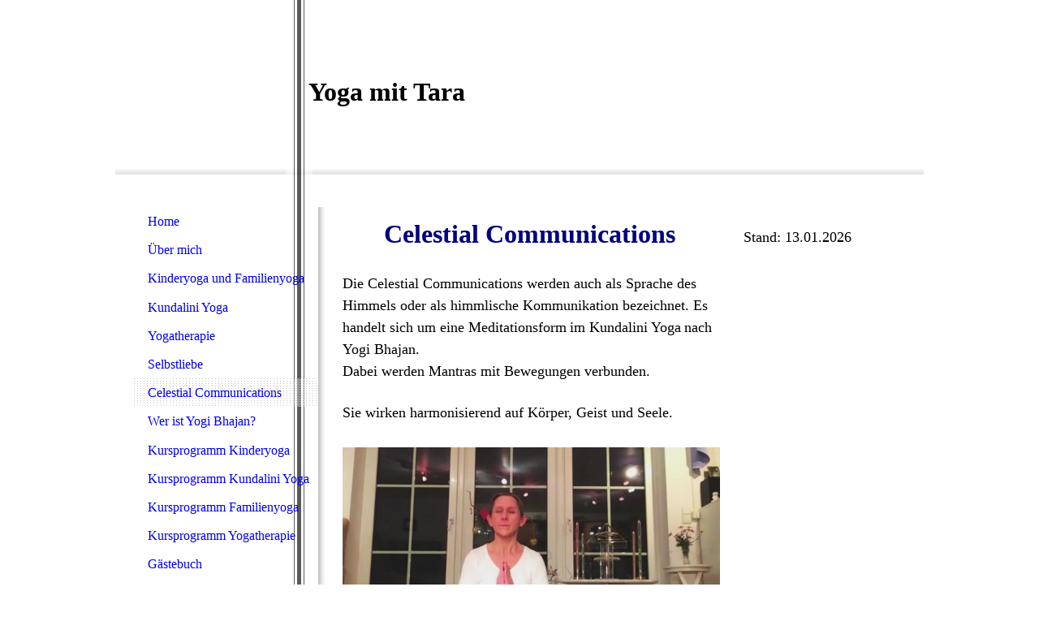

--- FILE ---
content_type: text/html; charset=utf-8
request_url: https://www.tara-kaur-yoga.de/Celestial-Communications
body_size: 18316
content:
<!DOCTYPE html><html lang="de"><head><meta http-equiv="Content-Type" content="text/html; charset=UTF-8"><title>Tara Kaur Yoga - Celestial Communications</title><meta name="description" content="Tara Kinderyoga Lehrer
Barsbüttel Hamburg"><meta name="keywords" content="Kinderyoga Barsbüttel Hamburg"><link href="https://tara-kaur-yoga.de/Celestial-Communications" rel="canonical"><meta content="Tara Kaur Yoga - Celestial Communications" property="og:title"><meta content="website" property="og:type"><meta content="https://tara-kaur-yoga.de/Celestial-Communications" property="og:url"><script>
              window.beng = window.beng || {};
              window.beng.env = {
                language: "en",
                country: "US",
                mode: "deploy",
                context: "page",
                pageId: "000001595825",
                skeletonId: "",
                scope: "HTO01FLQXDKR",
                isProtected: false,
                navigationText: "Celestial Communications",
                instance: "1",
                common_prefix: "https://homepagedesigner.telekom.de",
                design_common: "https://homepagedesigner.telekom.de/beng/designs/",
                design_template: "reseller/1000003/telekom_mv_238",
                path_design: "https://homepagedesigner.telekom.de/beng/designs/data/reseller/1000003/telekom_mv_238/",
                path_res: "https://homepagedesigner.telekom.de/res/",
                path_bengres: "https://homepagedesigner.telekom.de/beng/res/",
                masterDomain: "",
                preferredDomain: "",
                preprocessHostingUri: function(uri) {
                  
                    return uri || "";
                  
                },
                hideEmptyAreas: false
              };
            </script><script xmlns="http://www.w3.org/1999/xhtml" src="https://homepagedesigner.telekom.de/cm4all-beng-proxy/beng-proxy.js">;</script><link xmlns="http://www.w3.org/1999/xhtml" rel="stylesheet" href="https://homepagedesigner.telekom.de/.cm4all/e/static/3rdparty/font-awesome/css/font-awesome.min.css"></link><link rel="stylesheet" type="text/css" href="//homepagedesigner.telekom.de/.cm4all/res/static/libcm4all-js-widget/3.89.7/css/widget-runtime.css"/>

<link rel="stylesheet" type="text/css" href="//homepagedesigner.telekom.de/.cm4all/res/static/beng-editor/5.3.130/css/deploy.css"/>

<link rel="stylesheet" type="text/css" href="//homepagedesigner.telekom.de/.cm4all/res/static/libcm4all-js-widget/3.89.7/css/slideshow-common.css"/>

<script src="//homepagedesigner.telekom.de/.cm4all/res/static/jquery-1.7/jquery.js">;</script><script src="//homepagedesigner.telekom.de/.cm4all/res/static/prototype-1.7.3/prototype.js">;</script><script src="//homepagedesigner.telekom.de/.cm4all/res/static/jslib/1.4.1/js/legacy.js">;</script><script src="//homepagedesigner.telekom.de/.cm4all/res/static/libcm4all-js-widget/3.89.7/js/widget-runtime.js">;</script>

<script src="//homepagedesigner.telekom.de/.cm4all/res/static/libcm4all-js-widget/3.89.7/js/slideshow-common.js">;</script>

<script src="//homepagedesigner.telekom.de/.cm4all/res/static/beng-editor/5.3.130/js/deploy.js">;</script>

<script>
                (function() {
                  var mobileAgent = MobileBrowserSwitch.isMobileAgent(navigator.userAgent);
                  if (mobileAgent) {
                    var url = window.location.pathname;
                    if (url.endsWith("/")) {
                      url = url.substring(0, url.length - 1);
                    }
                    if (url.endsWith("/index.php")) {
                      url = url.substring(0, url.length - 10);
                    }
                    if (!/1,auth,8,1$/.test(url) && !/1%2Cauth%2C8%2C1$/.test(url)) {
                      url += "/mobile/";
                      window.location.pathname = url;
                    }
                  }
                })();
              </script><link xmlns="http://www.w3.org/1999/xhtml"  rel="stylesheet" type="text/css" href="https://homepagedesigner.telekom.de/.cm4all/designs/static/reseller/1000003/telekom_mv_238/1561385283.56/css/main.css"></link><!--[if lt IE 7]>
			<link rel="stylesheet" type="text/css" href="https://homepagedesigner.telekom.de/beng/designs/data/reseller/1000003/telekom_mv_238/css/ie6.css"/>
		<![endif]--><link href="/.cm4all/handler.php/vars.css?v=20260113120003" type="text/css" rel="stylesheet"><style type="text/css">.cm-logo {background-image: url("/.cm4all/sysdb.iproc/keyvisuals/04152ba44aa6b2bd994a655b413535f2b6c8.jpg/scale_0_0/04152ba44aa6b2bd994a655b413535f2b6c8.jpg");background-position: 461px -3px;
background-size: 534px 219px;
background-repeat: no-repeat;
      }</style><script type="text/javascript">window.cmLogoWidgetId = "CMTOI_cm4all_com_widgets_Logo_11313920";
            window.cmLogoGetCommonWidget = function (){
                return new cm4all.Common.Widget({
            base    : "/Celestial-Communications",
            session : "",
            frame   : "",
            path    : "CMTOI_cm4all_com_widgets_Logo_11313920"
        })
            };
            window.logoConfiguration = {
                "cm-logo-x" : "461",
        "cm-logo-y" : "-3",
        "cm-logo-v" : "1.0",
        "cm-logo-w" : "534",
        "cm-logo-h" : "219",
        "cm-logo-di" : "",
        "cm-logo-u" : "public-service://0/",
        "cm-logo-k" : "/.cm4all/sysdb/keyvisuals/04152ba44aa6b2bd994a655b413535f2b6c8.jpg",
        "cm-logo-bc" : "",
        "cm-logo-ln" : "",
        "cm-logo-ln$" : "",
        "cm-logo-hi" : false
        ,
        _logoBaseUrl : "\/.cm4all\/sysdb.iproc\/keyvisuals\/04152ba44aa6b2bd994a655b413535f2b6c8.jpg\/scale_0_0\/",
        _logoPath : "04152ba44aa6b2bd994a655b413535f2b6c8.jpg"
        };
          jQuery(document).ready(function() {
            var logoElement = jQuery(".cm-logo");
            logoElement.attr("role", "img");
            logoElement.attr("tabindex", "0");
            logoElement.attr("aria-label", "logo");
          });
        </script><link rel="icon" href="data:;base64,iVBORw0KGgo="/><style id="cm_table_styles"></style><style id="cm_background_queries"></style><script type="application/x-cm4all-cookie-consent" data-code=""></script></head><body ondrop="return false;" class=" device-desktop cm-deploy cm-deploy-342 cm-deploy-4x"><div class="cm-background" data-cm-qa-bg="image"></div><div class="cm-background-video" data-cm-qa-bg="video"></div><div class="cm-background-effects" data-cm-qa-bg="effect"></div><div xmlns="http://www.w3.org/1999/xhtml" xmlns:c="http://cm4all.com/ng/widget" id="page"><div id="page_inner"><div id="header" class="clearfix"><div class="cm-kv-0 kv"> </div><div id="logo" class="cm-logo"> </div><img id="shadow" src="https://homepagedesigner.telekom.de/beng/designs/data/reseller/1000003/telekom_mv_238/img/header_shadow.png"></img><img id="stripe" src="https://homepagedesigner.telekom.de/beng/designs/data/reseller/1000003/telekom_mv_238/img/header_bg.png"></img><h1 style="visibility:visible;top:95px;left:227px;width:307px;height:40px;"> <span xmlns="" style="font-size: x-large;"> <span style="font-size: xx-large;">Yoga mit Tara</span></span><br></h1><a class="cm_headerlink"></a></div><div id="content_wrapper" class="clearfix"><div id="bg_kachel"><div id="cl_wrapper"><div id="content_left_wrapper"><div id="content_left"><div id="cm_navigation"><ul xmlns="" id="cm_mainnavigation"><li id="cm_navigation_pid_1114984"><a title="Home" href="/Home" class="cm_anchor">Home</a></li><li id="cm_navigation_pid_1116092"><a title="Über mich" href="/Ueber-mich" class="cm_anchor">Über mich</a></li><li id="cm_navigation_pid_1115084"><a title="Kinderyoga und Familienyoga" href="/Kinderyoga-und-Familienyoga" class="cm_anchor">Kinderyoga und Familienyoga</a></li><li id="cm_navigation_pid_1594753"><a title="Kundalini Yoga" href="/Kundalini-Yoga" class="cm_anchor">Kundalini Yoga</a></li><li id="cm_navigation_pid_1111011"><a title="Yogatherapie" href="/Yogatherapie" class="cm_anchor">Yogatherapie</a></li><li id="cm_navigation_pid_1197445"><a title="Selbstliebe" href="/Selbstliebe" class="cm_anchor">Selbstliebe</a></li><li id="cm_navigation_pid_1595825" class="cm_current"><a title="Celestial Communications" href="/Celestial-Communications" class="cm_anchor">Celestial Communications</a></li><li id="cm_navigation_pid_1596139"><a title="Wer ist Yogi Bhajan?" href="/Wer-ist-Yogi-Bhajan" class="cm_anchor">Wer ist Yogi Bhajan?</a></li><li id="cm_navigation_pid_1126118"><a title="Kursprogramm Kinderyoga " href="/Kursprogramm-Kinderyoga" class="cm_anchor">Kursprogramm Kinderyoga </a></li><li id="cm_navigation_pid_1595777"><a title="Kursprogramm Kundalini Yoga" href="/Kursprogramm-Kundalini-Yoga" class="cm_anchor">Kursprogramm Kundalini Yoga</a></li><li id="cm_navigation_pid_1350003"><a title="Kursprogramm Familienyoga" href="/Kursprogramm-Familienyoga" class="cm_anchor">Kursprogramm Familienyoga</a></li><li id="cm_navigation_pid_3714958"><a title="Kursprogramm Yogatherapie" href="/Kursprogramm-Yogatherapie" class="cm_anchor">Kursprogramm Yogatherapie</a></li><li id="cm_navigation_pid_1115960"><a title="Gästebuch" href="/Gaestebuch" class="cm_anchor">Gästebuch</a></li><li id="cm_navigation_pid_1115083"><a title="Kontakt" href="/Kontakt" class="cm_anchor">Kontakt</a></li><li id="cm_navigation_pid_1126171"><a title="Impressum und Haftungsausschluss" href="/Impressum-und-Haftungsausschluss" class="cm_anchor">Impressum und Haftungsausschluss</a></li><li id="cm_navigation_pid_4041249"><a title="Ordnungs-/Bürodienst" href="/Ordnungs-Buerodienst" class="cm_anchor">Ordnungs-/Bürodienst</a></li><li id="cm_navigation_pid_4069007"><a title="Firmen-Yoga" href="/Firmen-Yoga" class="cm_anchor">Firmen-Yoga</a></li></ul></div></div></div><div id="content_left_2"><div id="widgetbar_page_left_2" data-cm-hintable="yes"><p xmlns=""> </p></div><div id="widgetbar_site_left_2" data-cm-hintable="yes"><p xmlns=""> <br></p></div></div></div><div id="content_main_wrapper"><div id="content_main" data-cm-hintable="yes"><p xmlns=""> </p><p xmlns="" style="text-align: center;"><span style="color: #000080; font-size: xx-large;"><strong>Celestial Communications</strong></span> </p><p xmlns=""> </p><p xmlns=""><span style="font-size: large;">Die Celestial Communications werden auch als Sprache des Himmels oder als himmlische Kommunikation bezeichnet. Es handelt sich um eine Meditationsform</span> <span style="font-size: large;">im Kundalini Yoga</span> <span style="font-size: large;">nach Yogi Bhajan. <br></span></p><p xmlns=""><span style="font-size: large;">Dabei werden Mantras mit Bewegungen verbunden.</span></p><p xmlns=""> </p><p xmlns=""><span style="font-size: large;">Sie wirken harmonisierend auf Körper, Geist und Seele.</span></p><p xmlns=""><br></p><div xmlns="" class="clearFloating" style="clear:both;height: 0px; width: auto;"></div><div xmlns="" id="widgetcontainer_TKOMSI_de_dtag_hosting_hpcreator_widget_Video_25147890" class="
				    cm_widget_block
					cm_widget cm4all_com_widgets_Video cm_widget_block_center" style="width:100%; max-width:100%; "><div class="cm_widget_anchor"><a name="TKOMSI_de_dtag_hosting_hpcreator_widget_Video_25147890" id="widgetanchor_TKOMSI_de_dtag_hosting_hpcreator_widget_Video_25147890"><!--cm4all.com.widgets.Video--></a></div><div style="text-align:center;"><div class="videoWidgetContainer"><div style="width:100%;height:100%;"><video poster="/.cm4all/uproc.php/0/Video%20Celestial%20Communications/.May%20the%20long%20time%20Video.mp4/poster?_=19be0e0f661" onerror="uroGlobal().util.error(this, '', 'uro-widget')" style="width:100%;height:auto;" controls="true" preload="none"><source src="/.cm4all/uproc.php/0/Video%20Celestial%20Communications/.May%20the%20long%20time%20Video.mp4/video.mp4?_=19be0e0f661" type="video/mp4"><img src="/.cm4all/uproc.php/0/Video%20Celestial%20Communications/.May%20the%20long%20time%20Video.mp4/poster?_=19be0e0f661" style="width:100%;height:auto;" controls="true" preload="none"></video></div><div style="max-width:100%;" class="cm-image-caption">         </div></div></div></div><p xmlns="" style="text-align: center;"><span style="font-size: 14px; font-family: Arial, Helvetica, sans-serif;"><strong>Long Time Sun als Celestial Comunication aus einer <br></strong></span></p><p xmlns="" style="text-align: center;"><span style="font-size: 14px; font-family: Arial, Helvetica, sans-serif;"><strong>Online Yoga Stunde - Interpretin Snatam Kaur</strong></span></p><p xmlns="" style="text-align: center;"><br></p><p xmlns=""><span style="font-size: large;">Das Herz, die Aura und das Nervensystem werden gestärkt. Diese Art der Meditation ist gut für die Koordination und Konzentration. Sie hilft die Balance der Gehirnhälften zu entwickeln sowie in reizüberfluteten Zeiten eine Hilfe für innere Konzentration und Achtsamkeit zu erfahren. Die Bewegung der Fingerspitzen durch die Luft erhöht die Pranaenergie (Lebensenergie), die mit den Neuronen verbunden ist. Es wird tief sitzender Stress gelöst und Ängste genommen, so dass der natürliche Zustand von Unschuld und Kreativität hergestellt wird. Sie dienen somit der Selbstreinigung. </span> </p><p xmlns=""> </p><p xmlns=""><span style="font-size: large;">Yogi Bhajan sagte über Celestial Communication, dass diese Art der Meditation die größte Wundernahrung für den Körper sei und Heilungsprozesse unterstützen würde. Es gibt keine größere Macht als die Macht des Wortes. Wenn das Wort durch den Körper geformt wird, wird das gesamte Wesen gereinigt und entspannt.</span></p><p xmlns=""> </p><p xmlns=""><span style="font-size: large;">"... greatest wonder food for the body-healing, bringing mental intelligence and creativity, and uplifting the soul and inflow of the spirit." (Yogi Bhajan)</span><br> </p><div xmlns="" id="cm_bottom_clearer" style="clear: both;" contenteditable="false"></div></div></div><div id="content_right_wrapper"><div id="content_right"><div id="widgetbar_page_right_1" data-cm-hintable="yes"><p xmlns=""> </p></div><div id="widgetbar_site_right_1" data-cm-hintable="yes"><p xmlns=""> <span style="font-size: large;">Stand: 13.01.2026</span> <br></p></div></div></div></div><div class="clearer"> </div></div><div id="footer" data-cm-hintable="yes"> </div></div></div><div class="cm_widget_anchor"><a name="TKOMSI_cm4all_com_widgets_CookiePolicy_20375724" id="widgetanchor_TKOMSI_cm4all_com_widgets_CookiePolicy_20375724"><!--cm4all.com.widgets.CookiePolicy--></a></div><script data-tracking="true" data-cookie-settings-enabled="false" src="https://homepagedesigner.telekom.de/.cm4all/widgetres.php/cm4all.com.widgets.CookiePolicy/show.js?v=3.3.29" defer="defer" id="cookieSettingsScript"></script><noscript ><div style="position:absolute;bottom:0;" id="statdiv"><img alt="" height="1" width="1" src="https://homepagedesigner.telekom.de/.cm4all/_pixel.img?site=1632080-F4KDXqGY&amp;page=pid_1595825&amp;path=%2FCelestial-Communications&amp;nt=Celestial+Communications"/></div></noscript><script  type="text/javascript">//<![CDATA[
            document.body.insertAdjacentHTML('beforeend', '<div style="position:absolute;bottom:0;" id="statdiv"><img alt="" height="1" width="1" src="https://homepagedesigner.telekom.de/.cm4all/_pixel.img?site=1632080-F4KDXqGY&amp;page=pid_1595825&amp;path=%2FCelestial-Communications&amp;nt=Celestial+Communications&amp;domain='+escape(document.location.hostname)+'&amp;ref='+escape(document.referrer)+'"/></div>');
        //]]></script><div style="display: none;" id="keyvisualWidgetVideosContainer"></div><style type="text/css">.cm-kv-0 {
background-color: transparent;
background-image: url("/.cm4all/sysdb.iproc/keyvisuals/331219adfdd61f21931a7ebb22d182b87983.jpg/scale_0_0/331219adfdd61f21931a7ebb22d182b87983.jpg");
background-position: 269px 1px;
background-size: 160px 215px;
background-repeat: no-repeat;
}
</style><style type="text/css">
			#keyvisual {
				overflow: hidden;
			}
			.kv-video-wrapper {
				width: 100%;
				height: 100%;
				position: relative;
			}
			</style><script type="text/javascript">
				jQuery(document).ready(function() {
					function moveTempVideos(slideshow, isEditorMode) {
						var videosContainer = document.getElementById('keyvisualWidgetVideosContainer');
						if (videosContainer) {
							while (videosContainer.firstChild) {
								var div = videosContainer.firstChild;
								var divPosition = div.className.substring('cm-kv-0-tempvideo-'.length);
								if (isEditorMode && parseInt(divPosition) > 1) {
									break;
								}
								videosContainer.removeChild(div);
								if (div.nodeType == Node.ELEMENT_NODE) {
									var pos = '';
									if (slideshow) {
										pos = '-' + divPosition;
									}
									var kv = document.querySelector('.cm-kv-0' + pos);
									if (kv) {
										if (!slideshow) {
											var wrapperDiv = document.createElement("div"); 
											wrapperDiv.setAttribute("class", "kv-video-wrapper");
											kv.insertBefore(wrapperDiv, kv.firstChild);
											kv = wrapperDiv;
										}
										while (div.firstChild) {
											kv.appendChild(div.firstChild);
										}
										if (!slideshow) {
											break;
										}
									}
								}
							}
						}
					}

					function kvClickAction(mode, href) {
						if (mode == 'internal') {
							if (!window.top.syntony || !/_home$/.test(window.top.syntony.bifmState)) {
								window.location.href = href;
							}
						} else if (mode == 'external') {
							var a = document.createElement('a');
							a.href = href;
							a.target = '_blank';
							a.rel = 'noreferrer noopener';
							a.click();
						}
					}

					var keyvisualElement = jQuery("[cm_type=keyvisual]");
					if(keyvisualElement.length == 0){
						keyvisualElement = jQuery("#keyvisual");
					}
					if(keyvisualElement.length == 0){
						keyvisualElement = jQuery("[class~=cm-kv-0]");
					}
				
						keyvisualElement.attr("role", "img");
						keyvisualElement.attr("tabindex", "0");
						keyvisualElement.attr("aria-label", "hauptgrafik");
					
					moveTempVideos(false, false);
					var video = document.querySelector('#keyvisual video');
					if (video) {
						video.play();
					}
				
			});
		</script></body></html>
